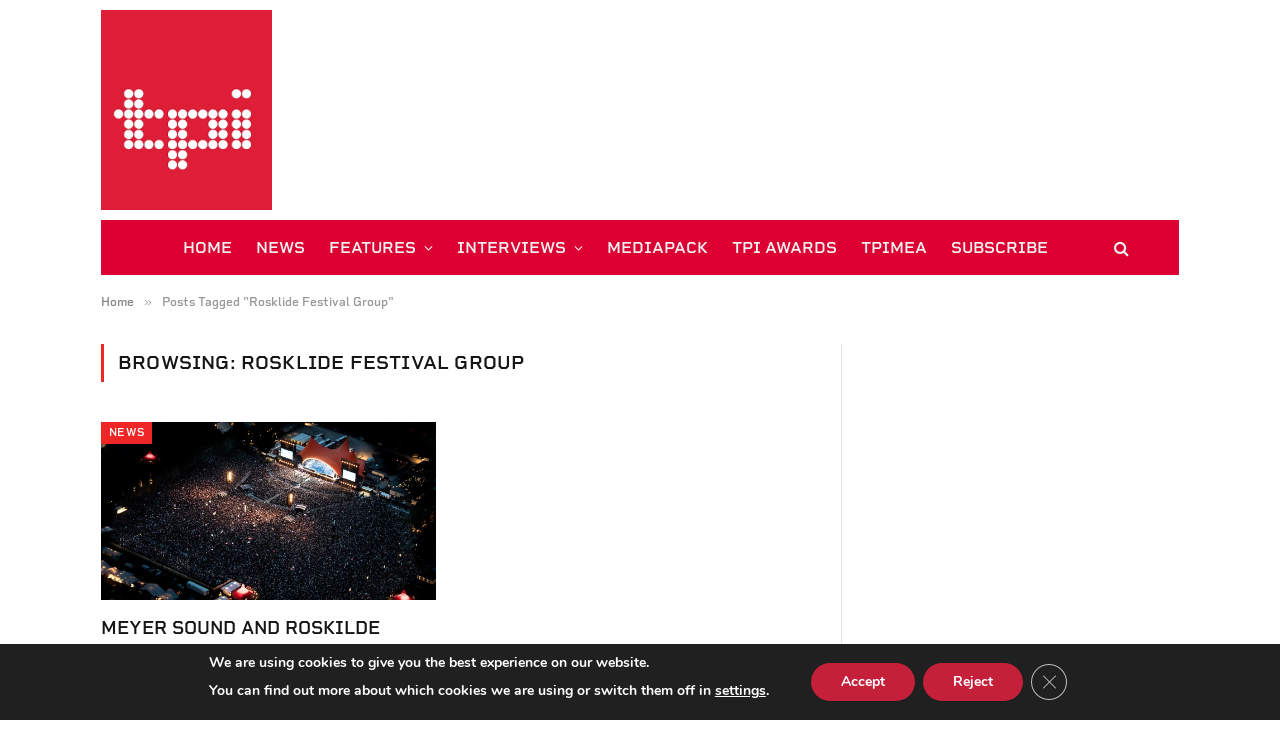

--- FILE ---
content_type: text/html; charset=UTF-8
request_url: https://www.tpimagazine.com/tag/rosklide-festival-group/
body_size: 58184
content:
<!DOCTYPE html>
<html lang="en-GB" class="s-light site-s-light">

<head>

	<meta charset="UTF-8" />
	<meta name="viewport" content="width=device-width, initial-scale=1" />
	<meta name='robots' content='index, follow, max-image-preview:large, max-snippet:-1, max-video-preview:-1' />

	<!-- This site is optimized with the Yoast SEO plugin v26.7 - https://yoast.com/wordpress/plugins/seo/ -->
	<title>Rosklide Festival Group Archives &#8212; TPi</title><link rel="preload" as="font" href="https://www.tpimagazine.com/wp-content/themes/smart-mag/css/icons/fonts/ts-icons.woff2?v3.2" type="font/woff2" crossorigin="anonymous" />
	<link rel="canonical" href="https://www.tpimagazine.com/tag/rosklide-festival-group/" />
	<meta property="og:locale" content="en_GB" />
	<meta property="og:type" content="article" />
	<meta property="og:title" content="Rosklide Festival Group Archives &#8212; TPi" />
	<meta property="og:url" content="https://www.tpimagazine.com/tag/rosklide-festival-group/" />
	<meta property="og:site_name" content="TPi" />
	<meta name="twitter:card" content="summary_large_image" />
	<meta name="twitter:site" content="@tpimagazine" />
	<script type="application/ld+json" class="yoast-schema-graph">{"@context":"https://schema.org","@graph":[{"@type":"CollectionPage","@id":"https://www.tpimagazine.com/tag/rosklide-festival-group/","url":"https://www.tpimagazine.com/tag/rosklide-festival-group/","name":"Rosklide Festival Group Archives &#8212; TPi","isPartOf":{"@id":"https://www.tpimagazine.com/#website"},"primaryImageOfPage":{"@id":"https://www.tpimagazine.com/tag/rosklide-festival-group/#primaryimage"},"image":{"@id":"https://www.tpimagazine.com/tag/rosklide-festival-group/#primaryimage"},"thumbnailUrl":"https://www.tpimagazine.com/wp-content/uploads/2017/09/rsz_roskilde_festival_008.jpg","breadcrumb":{"@id":"https://www.tpimagazine.com/tag/rosklide-festival-group/#breadcrumb"},"inLanguage":"en-GB"},{"@type":"ImageObject","inLanguage":"en-GB","@id":"https://www.tpimagazine.com/tag/rosklide-festival-group/#primaryimage","url":"https://www.tpimagazine.com/wp-content/uploads/2017/09/rsz_roskilde_festival_008.jpg","contentUrl":"https://www.tpimagazine.com/wp-content/uploads/2017/09/rsz_roskilde_festival_008.jpg","width":600,"height":400,"caption":"All rights reserved © Jonas Laurien"},{"@type":"BreadcrumbList","@id":"https://www.tpimagazine.com/tag/rosklide-festival-group/#breadcrumb","itemListElement":[{"@type":"ListItem","position":1,"name":"Home","item":"https://www.tpimagazine.com/"},{"@type":"ListItem","position":2,"name":"Rosklide Festival Group"}]},{"@type":"WebSite","@id":"https://www.tpimagazine.com/#website","url":"https://www.tpimagazine.com/","name":"TPi","description":"Live Event Design, Technology and Production Magazine","publisher":{"@id":"https://www.tpimagazine.com/#organization"},"potentialAction":[{"@type":"SearchAction","target":{"@type":"EntryPoint","urlTemplate":"https://www.tpimagazine.com/?s={search_term_string}"},"query-input":{"@type":"PropertyValueSpecification","valueRequired":true,"valueName":"search_term_string"}}],"inLanguage":"en-GB"},{"@type":"Organization","@id":"https://www.tpimagazine.com/#organization","name":"TPi","url":"https://www.tpimagazine.com/","logo":{"@type":"ImageObject","inLanguage":"en-GB","@id":"https://www.tpimagazine.com/#/schema/logo/image/","url":"https://www.tpimagazine.com/wp-content/uploads/2019/02/TPiLogo19.png","contentUrl":"https://www.tpimagazine.com/wp-content/uploads/2019/02/TPiLogo19.png","width":514,"height":600,"caption":"TPi"},"image":{"@id":"https://www.tpimagazine.com/#/schema/logo/image/"},"sameAs":["https://www.facebook.com/TPiMagazine/","https://x.com/tpimagazine","https://www.instagram.com/tpimagazine","https://www.linkedin.com/company/tpimagazine/","https://www.youtube.com/channel/UCnAKR-FWDwr5fuN67zfySvQ"]}]}</script>
	<!-- / Yoast SEO plugin. -->


<link rel='dns-prefetch' href='//www.googletagmanager.com' />
<link rel='dns-prefetch' href='//use.typekit.net' />
<link rel='dns-prefetch' href='//fonts.googleapis.com' />
<link rel="alternate" type="application/rss+xml" title="TPi &raquo; Feed" href="https://www.tpimagazine.com/feed/" />
<link rel="alternate" type="application/rss+xml" title="TPi &raquo; Comments Feed" href="https://www.tpimagazine.com/comments/feed/" />
<link rel="alternate" type="application/rss+xml" title="TPi &raquo; Rosklide Festival Group Tag Feed" href="https://www.tpimagazine.com/tag/rosklide-festival-group/feed/" />
<style id='wp-img-auto-sizes-contain-inline-css' type='text/css'>
img:is([sizes=auto i],[sizes^="auto," i]){contain-intrinsic-size:3000px 1500px}
/*# sourceURL=wp-img-auto-sizes-contain-inline-css */
</style>
<style id='wp-emoji-styles-inline-css' type='text/css'>

	img.wp-smiley, img.emoji {
		display: inline !important;
		border: none !important;
		box-shadow: none !important;
		height: 1em !important;
		width: 1em !important;
		margin: 0 0.07em !important;
		vertical-align: -0.1em !important;
		background: none !important;
		padding: 0 !important;
	}
/*# sourceURL=wp-emoji-styles-inline-css */
</style>
<link rel='stylesheet' id='wpos-magnific-style-css' href='https://www.tpimagazine.com/wp-content/plugins/meta-slider-and-carousel-with-lightbox/assets/css/magnific-popup.css?ver=2.0.7' type='text/css' media='all' />
<link rel='stylesheet' id='wpos-slick-style-css' href='https://www.tpimagazine.com/wp-content/plugins/meta-slider-and-carousel-with-lightbox/assets/css/slick.css?ver=2.0.7' type='text/css' media='all' />
<link rel='stylesheet' id='wp-igsp-public-css-css' href='https://www.tpimagazine.com/wp-content/plugins/meta-slider-and-carousel-with-lightbox/assets/css/wp-igsp-public.css?ver=2.0.7' type='text/css' media='all' />
<link rel='stylesheet' id='wppopups-base-css' href='https://www.tpimagazine.com/wp-content/plugins/wp-popups-lite/src/assets/css/wppopups-base.css?ver=2.2.0.3' type='text/css' media='all' />
<link rel='stylesheet' id='smartmag-core-css' href='https://www.tpimagazine.com/wp-content/themes/smart-mag/style.css?ver=10.3.2' type='text/css' media='all' />
<style id='smartmag-core-inline-css' type='text/css'>
:root { --c-main: #ef2626;
--c-main-rgb: 239,38,38;
--text-font: "aktiv-grotesk", system-ui, -apple-system, "Segoe UI", Arial, sans-serif;
--body-font: "aktiv-grotesk", system-ui, -apple-system, "Segoe UI", Arial, sans-serif;
--ui-font: "rigid-square", system-ui, -apple-system, "Segoe UI", Arial, sans-serif;
--title-font: "rigid-square", system-ui, -apple-system, "Segoe UI", Arial, sans-serif;
--h-font: "rigid-square", system-ui, -apple-system, "Segoe UI", Arial, sans-serif;
--tertiary-font: "rigid-square", system-ui, -apple-system, "Segoe UI", Arial, sans-serif;
--title-font: var(--ui-font);
--h-font: var(--ui-font);
--text-h-font: var(--h-font);
--title-size-s: 16px;
--title-size-n: 17px;
--title-size-m: 18px;
--title-fw-bold: 600;
--title-fw-semi: 600;
--main-width: 1078px; }
.post-title:not(._) { text-transform: uppercase; }
.smart-head-main .smart-head-mid { --head-h: 220px; }
.smart-head-main .smart-head-mid > .inner { padding-bottom: 0px; }
.smart-head-main .smart-head-bot { --head-h: 55px; }
.s-dark .smart-head-main .smart-head-bot,
.smart-head-main .s-dark.smart-head-bot { background-color: #dd0033; }
.smart-head-main .smart-head-bot > .inner { padding-top: 0px; padding-bottom: 0px; padding-left: 0px; padding-right: 50px; }
.navigation { font-family: var(--ui-font); }
.navigation-main .menu > li > a { font-family: var(--ui-font); font-size: 16px; font-weight: 600; text-transform: uppercase; letter-spacing: 0em; }
.navigation-main .menu > li li a { font-family: var(--ui-font); font-size: 11px; font-weight: 600; text-transform: uppercase; }
.navigation-main { --nav-items-space: 12px; }
.s-dark .navigation-main { --c-nav-hov: #ffffff; }
.smart-head-main .search-icon:hover { color: #ffffff; }
.s-dark .smart-head-main .search-icon:hover,
.smart-head-main .s-dark .search-icon:hover { color: #ffffff; }
.post-meta .meta-item, .post-meta .text-in { font-size: 13px; text-transform: uppercase; }
.block-head .heading { font-family: var(--ui-font); }
.block-head-c { --line-weight: 3px; }
.loop-grid .ratio-is-custom { padding-bottom: calc(100% / 1.88); }
.loop-list .ratio-is-custom { padding-bottom: calc(100% / 1.88); }
.loop-small .ratio-is-custom { padding-bottom: calc(100% / 1.149); }
.the-post-header .post-meta .post-title { font-family: var(--ui-font); text-transform: uppercase; }
.entry-content { font-family: var(--body-font); }
.post-content h1, .post-content h2, .post-content h3, .post-content h4, .post-content h5, .post-content h6 { font-family: var(--ui-font); text-transform: uppercase; }
.site-s-light .entry-content { color: #000000; }
.s-head-large .post-title { font-size: 39px; }
.spc-newsletter .heading { font-family: var(--ui-font); }
@media (min-width: 941px) and (max-width: 1200px) { .navigation-main .menu > li > a { font-size: calc(10px + (16px - 10px) * .7); } }


.term-color-128 { --c-main: #0066a4; }
.navigation .menu-cat-128 { --c-term: #0066a4; }


.term-color-1136 { --c-main: #b00060; }
.navigation .menu-cat-1136 { --c-term: #b00060; }


.term-color-15183 { --c-main: #3a3768; }
.navigation .menu-cat-15183 { --c-term: #3a3768; }


.term-color-13066 { --c-main: #005061; }
.navigation .menu-cat-13066 { --c-term: #005061; }


.term-color-10407 { --c-main: #ee7800; }
.navigation .menu-cat-10407 { --c-term: #ee7800; }


.term-color-14456 { --c-main: #571949; }
.navigation .menu-cat-14456 { --c-term: #571949; }


.term-color-9856 { --c-main: #5aae87; }
.navigation .menu-cat-9856 { --c-term: #5aae87; }


.term-color-126 { --c-main: #2d9931; }
.navigation .menu-cat-126 { --c-term: #2d9931; }

/*# sourceURL=smartmag-core-inline-css */
</style>
<link rel='stylesheet' id='smartmag-typekit-css' href='https://use.typekit.net/mmu3qcb.css?ver=10.3.2' type='text/css' media='all' />
<link rel='stylesheet' id='smartmag-magnific-popup-css' href='https://www.tpimagazine.com/wp-content/themes/smart-mag/css/lightbox.css?ver=10.3.2' type='text/css' media='all' />
<link rel='stylesheet' id='smartmag-icons-css' href='https://www.tpimagazine.com/wp-content/themes/smart-mag/css/icons/icons.css?ver=10.3.2' type='text/css' media='all' />
<link rel='stylesheet' id='smart-mag-child-css' href='https://www.tpimagazine.com/wp-content/themes/smart-mag-child/style.css?ver=1.0' type='text/css' media='all' />
<link rel='stylesheet' id='smartmag-gfonts-custom-css' href='https://fonts.googleapis.com/css?family=aktiv-grotesk%3A400%2C500%2C600%2C700%7Crigid-square%3A400%2C500%2C600%2C700' type='text/css' media='all' />
<link rel='stylesheet' id='moove_gdpr_frontend-css' href='https://www.tpimagazine.com/wp-content/plugins/gdpr-cookie-compliance/dist/styles/gdpr-main.css?ver=5.0.9' type='text/css' media='all' />
<style id='moove_gdpr_frontend-inline-css' type='text/css'>
#moove_gdpr_cookie_modal,#moove_gdpr_cookie_info_bar,.gdpr_cookie_settings_shortcode_content{font-family:&#039;Nunito&#039;,sans-serif}#moove_gdpr_save_popup_settings_button{background-color:#373737;color:#fff}#moove_gdpr_save_popup_settings_button:hover{background-color:#000}#moove_gdpr_cookie_info_bar .moove-gdpr-info-bar-container .moove-gdpr-info-bar-content a.mgbutton,#moove_gdpr_cookie_info_bar .moove-gdpr-info-bar-container .moove-gdpr-info-bar-content button.mgbutton{background-color:#c4203a}#moove_gdpr_cookie_modal .moove-gdpr-modal-content .moove-gdpr-modal-footer-content .moove-gdpr-button-holder a.mgbutton,#moove_gdpr_cookie_modal .moove-gdpr-modal-content .moove-gdpr-modal-footer-content .moove-gdpr-button-holder button.mgbutton,.gdpr_cookie_settings_shortcode_content .gdpr-shr-button.button-green{background-color:#c4203a;border-color:#c4203a}#moove_gdpr_cookie_modal .moove-gdpr-modal-content .moove-gdpr-modal-footer-content .moove-gdpr-button-holder a.mgbutton:hover,#moove_gdpr_cookie_modal .moove-gdpr-modal-content .moove-gdpr-modal-footer-content .moove-gdpr-button-holder button.mgbutton:hover,.gdpr_cookie_settings_shortcode_content .gdpr-shr-button.button-green:hover{background-color:#fff;color:#c4203a}#moove_gdpr_cookie_modal .moove-gdpr-modal-content .moove-gdpr-modal-close i,#moove_gdpr_cookie_modal .moove-gdpr-modal-content .moove-gdpr-modal-close span.gdpr-icon{background-color:#c4203a;border:1px solid #c4203a}#moove_gdpr_cookie_info_bar span.moove-gdpr-infobar-allow-all.focus-g,#moove_gdpr_cookie_info_bar span.moove-gdpr-infobar-allow-all:focus,#moove_gdpr_cookie_info_bar button.moove-gdpr-infobar-allow-all.focus-g,#moove_gdpr_cookie_info_bar button.moove-gdpr-infobar-allow-all:focus,#moove_gdpr_cookie_info_bar span.moove-gdpr-infobar-reject-btn.focus-g,#moove_gdpr_cookie_info_bar span.moove-gdpr-infobar-reject-btn:focus,#moove_gdpr_cookie_info_bar button.moove-gdpr-infobar-reject-btn.focus-g,#moove_gdpr_cookie_info_bar button.moove-gdpr-infobar-reject-btn:focus,#moove_gdpr_cookie_info_bar span.change-settings-button.focus-g,#moove_gdpr_cookie_info_bar span.change-settings-button:focus,#moove_gdpr_cookie_info_bar button.change-settings-button.focus-g,#moove_gdpr_cookie_info_bar button.change-settings-button:focus{-webkit-box-shadow:0 0 1px 3px #c4203a;-moz-box-shadow:0 0 1px 3px #c4203a;box-shadow:0 0 1px 3px #c4203a}#moove_gdpr_cookie_modal .moove-gdpr-modal-content .moove-gdpr-modal-close i:hover,#moove_gdpr_cookie_modal .moove-gdpr-modal-content .moove-gdpr-modal-close span.gdpr-icon:hover,#moove_gdpr_cookie_info_bar span[data-href]>u.change-settings-button{color:#c4203a}#moove_gdpr_cookie_modal .moove-gdpr-modal-content .moove-gdpr-modal-left-content #moove-gdpr-menu li.menu-item-selected a span.gdpr-icon,#moove_gdpr_cookie_modal .moove-gdpr-modal-content .moove-gdpr-modal-left-content #moove-gdpr-menu li.menu-item-selected button span.gdpr-icon{color:inherit}#moove_gdpr_cookie_modal .moove-gdpr-modal-content .moove-gdpr-modal-left-content #moove-gdpr-menu li a span.gdpr-icon,#moove_gdpr_cookie_modal .moove-gdpr-modal-content .moove-gdpr-modal-left-content #moove-gdpr-menu li button span.gdpr-icon{color:inherit}#moove_gdpr_cookie_modal .gdpr-acc-link{line-height:0;font-size:0;color:transparent;position:absolute}#moove_gdpr_cookie_modal .moove-gdpr-modal-content .moove-gdpr-modal-close:hover i,#moove_gdpr_cookie_modal .moove-gdpr-modal-content .moove-gdpr-modal-left-content #moove-gdpr-menu li a,#moove_gdpr_cookie_modal .moove-gdpr-modal-content .moove-gdpr-modal-left-content #moove-gdpr-menu li button,#moove_gdpr_cookie_modal .moove-gdpr-modal-content .moove-gdpr-modal-left-content #moove-gdpr-menu li button i,#moove_gdpr_cookie_modal .moove-gdpr-modal-content .moove-gdpr-modal-left-content #moove-gdpr-menu li a i,#moove_gdpr_cookie_modal .moove-gdpr-modal-content .moove-gdpr-tab-main .moove-gdpr-tab-main-content a:hover,#moove_gdpr_cookie_info_bar.moove-gdpr-dark-scheme .moove-gdpr-info-bar-container .moove-gdpr-info-bar-content a.mgbutton:hover,#moove_gdpr_cookie_info_bar.moove-gdpr-dark-scheme .moove-gdpr-info-bar-container .moove-gdpr-info-bar-content button.mgbutton:hover,#moove_gdpr_cookie_info_bar.moove-gdpr-dark-scheme .moove-gdpr-info-bar-container .moove-gdpr-info-bar-content a:hover,#moove_gdpr_cookie_info_bar.moove-gdpr-dark-scheme .moove-gdpr-info-bar-container .moove-gdpr-info-bar-content button:hover,#moove_gdpr_cookie_info_bar.moove-gdpr-dark-scheme .moove-gdpr-info-bar-container .moove-gdpr-info-bar-content span.change-settings-button:hover,#moove_gdpr_cookie_info_bar.moove-gdpr-dark-scheme .moove-gdpr-info-bar-container .moove-gdpr-info-bar-content button.change-settings-button:hover,#moove_gdpr_cookie_info_bar.moove-gdpr-dark-scheme .moove-gdpr-info-bar-container .moove-gdpr-info-bar-content u.change-settings-button:hover,#moove_gdpr_cookie_info_bar span[data-href]>u.change-settings-button,#moove_gdpr_cookie_info_bar.moove-gdpr-dark-scheme .moove-gdpr-info-bar-container .moove-gdpr-info-bar-content a.mgbutton.focus-g,#moove_gdpr_cookie_info_bar.moove-gdpr-dark-scheme .moove-gdpr-info-bar-container .moove-gdpr-info-bar-content button.mgbutton.focus-g,#moove_gdpr_cookie_info_bar.moove-gdpr-dark-scheme .moove-gdpr-info-bar-container .moove-gdpr-info-bar-content a.focus-g,#moove_gdpr_cookie_info_bar.moove-gdpr-dark-scheme .moove-gdpr-info-bar-container .moove-gdpr-info-bar-content button.focus-g,#moove_gdpr_cookie_info_bar.moove-gdpr-dark-scheme .moove-gdpr-info-bar-container .moove-gdpr-info-bar-content a.mgbutton:focus,#moove_gdpr_cookie_info_bar.moove-gdpr-dark-scheme .moove-gdpr-info-bar-container .moove-gdpr-info-bar-content button.mgbutton:focus,#moove_gdpr_cookie_info_bar.moove-gdpr-dark-scheme .moove-gdpr-info-bar-container .moove-gdpr-info-bar-content a:focus,#moove_gdpr_cookie_info_bar.moove-gdpr-dark-scheme .moove-gdpr-info-bar-container .moove-gdpr-info-bar-content button:focus,#moove_gdpr_cookie_info_bar.moove-gdpr-dark-scheme .moove-gdpr-info-bar-container .moove-gdpr-info-bar-content span.change-settings-button.focus-g,span.change-settings-button:focus,button.change-settings-button.focus-g,button.change-settings-button:focus,#moove_gdpr_cookie_info_bar.moove-gdpr-dark-scheme .moove-gdpr-info-bar-container .moove-gdpr-info-bar-content u.change-settings-button.focus-g,#moove_gdpr_cookie_info_bar.moove-gdpr-dark-scheme .moove-gdpr-info-bar-container .moove-gdpr-info-bar-content u.change-settings-button:focus{color:#c4203a}#moove_gdpr_cookie_modal .moove-gdpr-branding.focus-g span,#moove_gdpr_cookie_modal .moove-gdpr-modal-content .moove-gdpr-tab-main a.focus-g,#moove_gdpr_cookie_modal .moove-gdpr-modal-content .moove-gdpr-tab-main .gdpr-cd-details-toggle.focus-g{color:#c4203a}#moove_gdpr_cookie_modal.gdpr_lightbox-hide{display:none}
/*# sourceURL=moove_gdpr_frontend-inline-css */
</style>
<script type="text/javascript" src="https://www.tpimagazine.com/wp-includes/js/jquery/jquery.min.js?ver=3.7.1" id="jquery-core-js"></script>
<script type="text/javascript" src="https://www.tpimagazine.com/wp-includes/js/jquery/jquery-migrate.min.js?ver=3.4.1" id="jquery-migrate-js"></script>
<script type="text/javascript" id="smartmag-lazy-inline-js-after">
/* <![CDATA[ */
/**
 * @copyright ThemeSphere
 * @preserve
 */
var BunyadLazy={};BunyadLazy.load=function(){function a(e,n){var t={};e.dataset.bgset&&e.dataset.sizes?(t.sizes=e.dataset.sizes,t.srcset=e.dataset.bgset):t.src=e.dataset.bgsrc,function(t){var a=t.dataset.ratio;if(0<a){const e=t.parentElement;if(e.classList.contains("media-ratio")){const n=e.style;n.getPropertyValue("--a-ratio")||(n.paddingBottom=100/a+"%")}}}(e);var a,o=document.createElement("img");for(a in o.onload=function(){var t="url('"+(o.currentSrc||o.src)+"')",a=e.style;a.backgroundImage!==t&&requestAnimationFrame(()=>{a.backgroundImage=t,n&&n()}),o.onload=null,o.onerror=null,o=null},o.onerror=o.onload,t)o.setAttribute(a,t[a]);o&&o.complete&&0<o.naturalWidth&&o.onload&&o.onload()}function e(t){t.dataset.loaded||a(t,()=>{document.dispatchEvent(new Event("lazyloaded")),t.dataset.loaded=1})}function n(t){"complete"===document.readyState?t():window.addEventListener("load",t)}return{initEarly:function(){var t,a=()=>{document.querySelectorAll(".img.bg-cover:not(.lazyload)").forEach(e)};"complete"!==document.readyState?(t=setInterval(a,150),n(()=>{a(),clearInterval(t)})):a()},callOnLoad:n,initBgImages:function(t){t&&n(()=>{document.querySelectorAll(".img.bg-cover").forEach(e)})},bgLoad:a}}(),BunyadLazy.load.initEarly();
//# sourceURL=smartmag-lazy-inline-js-after
/* ]]> */
</script>

<!-- Google tag (gtag.js) snippet added by Site Kit -->
<!-- Google Analytics snippet added by Site Kit -->
<script type="text/javascript" src="https://www.googletagmanager.com/gtag/js?id=GT-P8Q2T9X" id="google_gtagjs-js" async></script>
<script type="text/javascript" id="google_gtagjs-js-after">
/* <![CDATA[ */
window.dataLayer = window.dataLayer || [];function gtag(){dataLayer.push(arguments);}
gtag("set","linker",{"domains":["www.tpimagazine.com"]});
gtag("js", new Date());
gtag("set", "developer_id.dZTNiMT", true);
gtag("config", "GT-P8Q2T9X");
//# sourceURL=google_gtagjs-js-after
/* ]]> */
</script>
<link rel="https://api.w.org/" href="https://www.tpimagazine.com/wp-json/" /><link rel="alternate" title="JSON" type="application/json" href="https://www.tpimagazine.com/wp-json/wp/v2/tags/8488" /><link rel="EditURI" type="application/rsd+xml" title="RSD" href="https://www.tpimagazine.com/xmlrpc.php?rsd" />
<meta name="generator" content="Site Kit by Google 1.170.0" /><style>

/* CSS added by Hide Metadata Plugin */

.entry-meta .byline,
			.entry-meta .by-author,
			.entry-header .entry-meta > span.byline,
			.entry-meta .author.vcard {
				display: none;
			}</style>
<!-- This site is embedding videos using the Videojs HTML5 Player plugin v1.1.13 - http://wphowto.net/videojs-html5-player-for-wordpress-757 -->
		<script>
		var BunyadSchemeKey = 'bunyad-scheme';
		(() => {
			const d = document.documentElement;
			const c = d.classList;
			var scheme = localStorage.getItem(BunyadSchemeKey);
			
			if (scheme) {
				d.dataset.origClass = c;
				scheme === 'dark' ? c.remove('s-light', 'site-s-light') : c.remove('s-dark', 'site-s-dark');
				c.add('site-s-' + scheme, 's-' + scheme);
			}
		})();
		</script>
		<meta name="generator" content="Elementor 3.34.1; features: e_font_icon_svg, additional_custom_breakpoints; settings: css_print_method-external, google_font-enabled, font_display-swap">
			<style>
				.e-con.e-parent:nth-of-type(n+4):not(.e-lazyloaded):not(.e-no-lazyload),
				.e-con.e-parent:nth-of-type(n+4):not(.e-lazyloaded):not(.e-no-lazyload) * {
					background-image: none !important;
				}
				@media screen and (max-height: 1024px) {
					.e-con.e-parent:nth-of-type(n+3):not(.e-lazyloaded):not(.e-no-lazyload),
					.e-con.e-parent:nth-of-type(n+3):not(.e-lazyloaded):not(.e-no-lazyload) * {
						background-image: none !important;
					}
				}
				@media screen and (max-height: 640px) {
					.e-con.e-parent:nth-of-type(n+2):not(.e-lazyloaded):not(.e-no-lazyload),
					.e-con.e-parent:nth-of-type(n+2):not(.e-lazyloaded):not(.e-no-lazyload) * {
						background-image: none !important;
					}
				}
			</style>
			<style type="text/css" id="spu-css-79361" class="spu-css">		#spu-bg-79361 {
			background-color: rgba(0,0,0,0.5);
		}

		#spu-79361 .spu-close {
			font-size: 30px;
			color: #666;
			text-shadow: 0 1px 0 #000;
		}

		#spu-79361 .spu-close:hover {
			color: #000;
		}

		#spu-79361 {
			background-color: rgb(255, 255, 255);
			max-width: 400px;
			border-radius: 10px;
			
					height: auto;
					box-shadow:  0px 0px 0px 0px #ccc;
				}

		#spu-79361 .spu-container {
					padding: 30px;
			height: calc(100% - 0px);
		}
								</style>
		<link rel="icon" href="https://www.tpimagazine.com/wp-content/uploads/2020/11/cropped-TPiLogo_RED-32x32.jpg" sizes="32x32" />
<link rel="icon" href="https://www.tpimagazine.com/wp-content/uploads/2020/11/cropped-TPiLogo_RED-192x192.jpg" sizes="192x192" />
<link rel="apple-touch-icon" href="https://www.tpimagazine.com/wp-content/uploads/2020/11/cropped-TPiLogo_RED-180x180.jpg" />
<meta name="msapplication-TileImage" content="https://www.tpimagazine.com/wp-content/uploads/2020/11/cropped-TPiLogo_RED-270x270.jpg" />


</head>

<body class="archive tag tag-rosklide-festival-group tag-8488 wp-theme-smart-mag wp-child-theme-smart-mag-child do-etfw metaslider-plugin right-sidebar has-lb has-lb-sm ts-img-hov-fade has-sb-sep layout-normal elementor-default elementor-kit-79383">



<div class="main-wrap">

	
<div class="off-canvas-backdrop"></div>
<div class="mobile-menu-container off-canvas s-dark hide-menu-lg" id="off-canvas">

	<div class="off-canvas-head">
		<a href="#" class="close">
			<span class="visuallyhidden">Close Menu</span>
			<i class="tsi tsi-times"></i>
		</a>

		<div class="ts-logo">
					</div>
	</div>

	<div class="off-canvas-content">

					<ul class="mobile-menu"></ul>
		
		
		
		<div class="spc-social-block spc-social spc-social-b smart-head-social">
		
			
				<a href="https://www.facebook.com/TPiMag" class="link service s-facebook" target="_blank" rel="nofollow noopener">
					<i class="icon tsi tsi-facebook"></i>					<span class="visuallyhidden">Facebook</span>
				</a>
									
			
				<a href="https://x.com/tpimagazine" class="link service s-twitter" target="_blank" rel="nofollow noopener">
					<i class="icon tsi tsi-twitter"></i>					<span class="visuallyhidden">X (Twitter)</span>
				</a>
									
			
				<a href="https://www.instagram.com/tpimagazine/" class="link service s-instagram" target="_blank" rel="nofollow noopener">
					<i class="icon tsi tsi-instagram"></i>					<span class="visuallyhidden">Instagram</span>
				</a>
									
			
		</div>

		
	</div>

</div>
<div class="smart-head smart-head-legacy smart-head-main" id="smart-head" data-sticky="auto" data-sticky-type="smart" data-sticky-full>
	
	<div class="smart-head-row smart-head-mid is-light smart-head-row-full">

		<div class="inner wrap">

							
				<div class="items items-left ">
					<a href="https://www.tpimagazine.com/" title="TPi" rel="home" class="logo-link ts-logo logo-is-image">
		<span>
			
				
					<img fetchpriority="high" src="https://www.tpimagazine.com/wp-content/uploads/2020/11/TPiLogo_RED.jpg" class="logo-image" alt="TPi" srcset="https://www.tpimagazine.com/wp-content/uploads/2020/11/TPiLogo_RED.jpg ,https://www.tpimagazine.com/wp-content/uploads/2019/02/TPiLogo19.png 2x" width="439" height="512"/>
									 
					</span>
	</a>				</div>

							
				<div class="items items-center empty">
								</div>

							
				<div class="items items-right ">
				
<div class="h-text h-text">
	<!-- Mondiale.co.uk Ad Server Javascript Tag - Generated with Revive Adserver v5.5.2 -->
<script type='text/javascript'><!--//<![CDATA[
   var m3_u = (location.protocol=='https:'?'https://servedby.mondiale.co.uk/ajs.php':'http://servedby.mondiale.co.uk/ajs.php');
   var m3_r = Math.floor(Math.random()*99999999999);
   if (!document.MAX_used) document.MAX_used = ',';
   document.write ("<scr"+"ipt type='text/javascript' src='"+m3_u);
   document.write ("?zoneid=222");
   document.write ('&cb=' + m3_r);
   if (document.MAX_used != ',') document.write ("&exclude=" + document.MAX_used);
   document.write (document.charset ? '&charset='+document.charset : (document.characterSet ? '&charset='+document.characterSet : ''));
   document.write ("&loc=" + escape(window.location));
   if (document.referrer) document.write ("&referer=" + escape(document.referrer));
   if (document.context) document.write ("&context=" + escape(document.context));
   document.write ("'><\/scr"+"ipt>");
//]]>--></script><noscript><a href='https://servedby.mondiale.co.uk/ck.php?n=aea2d131&cb=INSERT_RANDOM_NUMBER_HERE' target='_blank'><img src='https://servedby.mondiale.co.uk/avw.php?zoneid=222&cb=INSERT_RANDOM_NUMBER_HERE&n=aea2d131' border='0' alt='' /></a></noscript></div>				</div>

						
		</div>
	</div>

	
	<div class="smart-head-row smart-head-bot smart-head-row-3 s-dark has-center-nav wrap">

		<div class="inner full">

							
				<div class="items items-left empty">
								</div>

							
				<div class="items items-center ">
					<div class="nav-wrap">
		<nav class="navigation navigation-main nav-hov-a">
			<ul id="menu-main-menu" class="menu"><li id="menu-item-79979" class="menu-item menu-item-type-post_type menu-item-object-page menu-item-home menu-item-79979"><a href="https://www.tpimagazine.com/">HOME</a></li>
<li id="menu-item-79954" class="menu-item menu-item-type-taxonomy menu-item-object-category menu-cat-101 menu-item-79954"><a href="https://www.tpimagazine.com/category/news/">NEWS</a></li>
<li id="menu-item-79958" class="menu-item menu-item-type-custom menu-item-object-custom menu-item-has-children menu-item-79958"><a href="#">FEATURES</a>
<ul class="sub-menu">
	<li id="menu-item-79956" class="menu-item menu-item-type-taxonomy menu-item-object-category menu-cat-1136 menu-item-79956"><a href="https://www.tpimagazine.com/category/event-focus/">Event Focus</a></li>
	<li id="menu-item-79957" class="menu-item menu-item-type-taxonomy menu-item-object-category menu-cat-126 menu-item-79957"><a href="https://www.tpimagazine.com/category/production-profiles/">Production Profiles</a></li>
</ul>
</li>
<li id="menu-item-79959" class="menu-item menu-item-type-custom menu-item-object-custom menu-item-has-children menu-item-79959"><a href="#">INTERVIEWS</a>
<ul class="sub-menu">
	<li id="menu-item-79962" class="menu-item menu-item-type-taxonomy menu-item-object-category menu-cat-10407 menu-item-79962"><a href="https://www.tpimagazine.com/category/in-profile/">In Profile</a></li>
	<li id="menu-item-79963" class="menu-item menu-item-type-taxonomy menu-item-object-category menu-cat-14456 menu-item-79963"><a href="https://www.tpimagazine.com/category/interview/">Interview</a></li>
	<li id="menu-item-79965" class="menu-item menu-item-type-taxonomy menu-item-object-category menu-cat-15183 menu-item-79965"><a href="https://www.tpimagazine.com/category/feedback/">Feedback</a></li>
	<li id="menu-item-79960" class="menu-item menu-item-type-taxonomy menu-item-object-category menu-cat-128 menu-item-79960"><a href="https://www.tpimagazine.com/category/back-chat/">Back Chat</a></li>
	<li id="menu-item-79961" class="menu-item menu-item-type-taxonomy menu-item-object-category menu-cat-13066 menu-item-79961"><a href="https://www.tpimagazine.com/category/gearheads/">Gear Heads</a></li>
	<li id="menu-item-79964" class="menu-item menu-item-type-taxonomy menu-item-object-category menu-cat-9856 menu-item-79964"><a href="https://www.tpimagazine.com/category/production-futures/">Production Futures</a></li>
</ul>
</li>
<li id="menu-item-79966" class="menu-item menu-item-type-custom menu-item-object-custom menu-item-79966"><a target="_blank" href="https://www.tpimagazine.com/wp-content/uploads/2025/11/TPiMediapack-2026_DigitalLR.pdf">MEDIAPACK</a></li>
<li id="menu-item-79967" class="menu-item menu-item-type-custom menu-item-object-custom menu-item-79967"><a target="_blank" href="https://tpiawards.com">TPi AWARDS</a></li>
<li id="menu-item-79968" class="menu-item menu-item-type-custom menu-item-object-custom menu-item-79968"><a target="_blank" href="https://www.tpimeamagazine.com">TPiMEA</a></li>
<li id="menu-item-79952" class="menu-item menu-item-type-post_type menu-item-object-page menu-item-79952"><a href="https://www.tpimagazine.com/subscribe/">SUBSCRIBE</a></li>
</ul>		</nav>
	</div>
				</div>

							
				<div class="items items-right ">
				

	<a href="#" class="search-icon has-icon-only is-icon" title="Search">
		<i class="tsi tsi-search"></i>
	</a>

				</div>

						
		</div>
	</div>

	</div>
<div class="smart-head smart-head-a smart-head-mobile" id="smart-head-mobile" data-sticky="mid" data-sticky-type="smart" data-sticky-full>
	
	<div class="smart-head-row smart-head-mid smart-head-row-3 s-dark smart-head-row-full">

		<div class="inner wrap">

							
				<div class="items items-left ">
				
<button class="offcanvas-toggle has-icon" type="button" aria-label="Menu">
	<span class="hamburger-icon hamburger-icon-a">
		<span class="inner"></span>
	</span>
</button>				</div>

							
				<div class="items items-center ">
					<a href="https://www.tpimagazine.com/" title="TPi" rel="home" class="logo-link ts-logo logo-is-image">
		<span>
			
				
					<img fetchpriority="high" src="https://www.tpimagazine.com/wp-content/uploads/2020/11/TPiLogo_RED.jpg" class="logo-image" alt="TPi" srcset="https://www.tpimagazine.com/wp-content/uploads/2020/11/TPiLogo_RED.jpg ,https://www.tpimagazine.com/wp-content/uploads/2019/02/TPiLogo19.png 2x" width="439" height="512"/>
									 
					</span>
	</a>				</div>

							
				<div class="items items-right ">
				

	<a href="#" class="search-icon has-icon-only is-icon" title="Search">
		<i class="tsi tsi-search"></i>
	</a>

				</div>

						
		</div>
	</div>

	</div>
<nav class="breadcrumbs is-full-width breadcrumbs-a" id="breadcrumb"><div class="inner ts-contain "><span><a href="https://www.tpimagazine.com/"><span>Home</span></a></span><span class="delim">&raquo;</span><span class="current">Posts Tagged &quot;Rosklide Festival Group&quot;</span></div></nav>
<div class="main ts-contain cf right-sidebar">
			<div class="ts-row">
			<div class="col-8 main-content">

							<h1 class="archive-heading">
					Browsing: <span>Rosklide Festival Group</span>				</h1>
						
					
							
					<section class="block-wrap block-grid mb-none" data-id="1">

				
			<div class="block-content">
					
	<div class="loop loop-grid loop-grid-base grid grid-2 md:grid-2 xs:grid-1">

					
<article class="l-post grid-post grid-base-post">

	
			<div class="media">

		
			<a href="https://www.tpimagazine.com/meyer-sound-and-roskilde-partner/" class="image-link media-ratio ratio-is-custom" title="Meyer Sound and Roskilde Partner"><span data-bgsrc="https://www.tpimagazine.com/wp-content/uploads/2017/09/rsz_roskilde_festival_008.jpg" class="img bg-cover wp-post-image attachment-bunyad-grid size-bunyad-grid no-lazy skip-lazy" data-bgset="https://www.tpimagazine.com/wp-content/uploads/2017/09/rsz_roskilde_festival_008.jpg 600w, https://www.tpimagazine.com/wp-content/uploads/2017/09/rsz_roskilde_festival_008-300x200.jpg 300w" data-sizes="(max-width: 339px) 100vw, 339px"></span></a>			
			
			
							
				<span class="cat-labels cat-labels-overlay c-overlay p-top-left">
				<a href="https://www.tpimagazine.com/category/news/" class="category term-color-101" rel="category" tabindex="-1">News</a>
			</span>
						
			
		
		</div>
	

	
		<div class="content">

			<div class="post-meta post-meta-a has-below"><h2 class="is-title post-title"><a href="https://www.tpimagazine.com/meyer-sound-and-roskilde-partner/">Meyer Sound and Roskilde Partner</a></h2><div class="post-meta-items meta-below"><span class="meta-item date"><span class="date-link"><time class="post-date" datetime="2017-09-22T11:00:04+00:00">22 September 2017</time></span></span></div></div>			
						
				<div class="excerpt">
					<p>The Roskilde Festival Group and Meyer Sound renew their partnership as northern Europe&#8217;s largest continuing&hellip;</p>
				</div>
			
			
			
		</div>

	
</article>		
	</div>

	

	<nav class="main-pagination pagination-numbers" data-type="numbers">
			</nav>


	
			</div>

		</section>
		
			</div>
			
					
	
	<aside class="col-4 main-sidebar has-sep" data-sticky="1">
	
			<div class="inner theiaStickySidebar">
		
			
		<div id="smartmag-block-codes-2" class="widget ts-block-widget smartmag-widget-codes">		
		<div class="block">
			<div class="a-wrap"> <!-- Mondiale.co.uk Ad Server iFrame Tag - Generated with Revive Adserver v5.5.2 -->
<iframe id='af2d3167' name='af2d3167' src='https://servedby.mondiale.co.uk/afr.php?zoneid=96&cb=INSERT_RANDOM_NUMBER_HERE' frameborder='0' scrolling='no' width='300' height='600' allow='autoplay'><a href='https://servedby.mondiale.co.uk/ck.php?n=a949fa85&cb=INSERT_RANDOM_NUMBER_HERE' target='_blank'><img loading="lazy" src='https://servedby.mondiale.co.uk/avw.php?zoneid=96&cb=INSERT_RANDOM_NUMBER_HERE&n=a949fa85' border='0' alt='' /></a></iframe><br>
<br>
<!-- Mondiale.co.uk Ad Server iFrame Tag - Generated with Revive Adserver v5.5.2 -->
<iframe id='ad893082' name='ad893082' src='https://servedby.mondiale.co.uk/afr.php?zoneid=110&amp;cb=INSERT_RANDOM_NUMBER_HERE' frameborder='0' scrolling='no' width='300' height='600' allow='autoplay'><a href='https://servedby.mondiale.co.uk/ck.php?n=a1a3f430&amp;cb=INSERT_RANDOM_NUMBER_HERE' target='_blank'><img loading="lazy" src='https://servedby.mondiale.co.uk/avw.php?zoneid=110&amp;cb=INSERT_RANDOM_NUMBER_HERE&amp;n=a1a3f430' border='0' alt='' /></a></iframe><br>
<br>
<!-- Mondiale.co.uk Ad Server iFrame Tag - Generated with Revive Adserver v5.5.2 -->
<iframe id='a44b7f81' name='a44b7f81' src='https://servedby.mondiale.co.uk/afr.php?zoneid=93&cb=INSERT_RANDOM_NUMBER_HERE' frameborder='0' scrolling='no' width='300' height='250' allow='autoplay'><a href='https://servedby.mondiale.co.uk/ck.php?n=a4939644&cb=INSERT_RANDOM_NUMBER_HERE' target='_blank'><img loading="lazy" src='https://servedby.mondiale.co.uk/avw.php?zoneid=93&cb=INSERT_RANDOM_NUMBER_HERE&n=a4939644' border='0' alt='' /></a></iframe>
<br>
<!-- Mondiale.co.uk Ad Server iFrame Tag - Generated with Revive Adserver v5.5.2 -->
<iframe id='a5532064' name='a5532064' src='https://servedby.mondiale.co.uk/afr.php?zoneid=109&cb=INSERT_RANDOM_NUMBER_HERE' frameborder='0' scrolling='no' width='300' height='250' allow='autoplay'><a href='https://servedby.mondiale.co.uk/ck.php?n=a6882777&cb=INSERT_RANDOM_NUMBER_HERE' target='_blank'><img loading="lazy" src='https://servedby.mondiale.co.uk/avw.php?zoneid=109&cb=INSERT_RANDOM_NUMBER_HERE&n=a6882777' border='0' alt='' /></a></iframe></div>		</div>

		</div>		</div>
	
	</aside>
	
			
		</div>
	</div>

			<footer class="main-footer cols-gap-lg footer-bold s-dark">

					
	
			<div class="lower-footer bold-footer-lower">
			<div class="ts-contain inner">

				

				
		<div class="spc-social-block spc-social spc-social-b ">
		
			
				<a href="https://www.facebook.com/TPiMag" class="link service s-facebook" target="_blank" rel="nofollow noopener">
					<i class="icon tsi tsi-facebook"></i>					<span class="visuallyhidden">Facebook</span>
				</a>
									
			
				<a href="https://x.com/tpimagazine" class="link service s-twitter" target="_blank" rel="nofollow noopener">
					<i class="icon tsi tsi-twitter"></i>					<span class="visuallyhidden">X (Twitter)</span>
				</a>
									
			
				<a href="https://www.instagram.com/tpimagazine/" class="link service s-instagram" target="_blank" rel="nofollow noopener">
					<i class="icon tsi tsi-instagram"></i>					<span class="visuallyhidden">Instagram</span>
				</a>
									
			
				<a href="#" class="link service s-pinterest" target="_blank" rel="nofollow noopener">
					<i class="icon tsi tsi-pinterest-p"></i>					<span class="visuallyhidden">Pinterest</span>
				</a>
									
			
		</div>

		
				
				<div class="copyright">
					&copy; TPi Magazine 2026				</div>
			</div>
		</div>		
			</footer>
		
	
</div><!-- .main-wrap -->



	<div class="search-modal-wrap" data-scheme="dark">
		<div class="search-modal-box" role="dialog" aria-modal="true">

			<form method="get" class="search-form" action="https://www.tpimagazine.com/">
				<input type="search" class="search-field live-search-query" name="s" placeholder="Search..." value="" required />

				<button type="submit" class="search-submit visuallyhidden">Submit</button>

				<p class="message">
					Type above and press <em>Enter</em> to search. Press <em>Esc</em> to cancel.				</p>
						
			</form>

		</div>
	</div>


<script type="speculationrules">
{"prefetch":[{"source":"document","where":{"and":[{"href_matches":"/*"},{"not":{"href_matches":["/wp-*.php","/wp-admin/*","/wp-content/uploads/*","/wp-content/*","/wp-content/plugins/*","/wp-content/themes/smart-mag-child/*","/wp-content/themes/smart-mag/*","/*\\?(.+)"]}},{"not":{"selector_matches":"a[rel~=\"nofollow\"]"}},{"not":{"selector_matches":".no-prefetch, .no-prefetch a"}}]},"eagerness":"conservative"}]}
</script>
	<!--copyscapeskip-->
	<aside id="moove_gdpr_cookie_info_bar" class="moove-gdpr-info-bar-hidden moove-gdpr-align-center moove-gdpr-dark-scheme gdpr_infobar_postion_bottom" aria-label="GDPR Cookie Banner" style="display: none;">
	<div class="moove-gdpr-info-bar-container">
		<div class="moove-gdpr-info-bar-content">
		
<div class="moove-gdpr-cookie-notice">
  <p>We are using cookies to give you the best experience on our website.</p>
<p>You can find out more about which cookies we are using or switch them off in <button  aria-haspopup="true" data-href="#moove_gdpr_cookie_modal" class="change-settings-button">settings</button>.</p>
				<button class="moove-gdpr-infobar-close-btn gdpr-content-close-btn" aria-label="Close GDPR Cookie Banner">
					<span class="gdpr-sr-only">Close GDPR Cookie Banner</span>
					<i class="moovegdpr-arrow-close"></i>
				</button>
			</div>
<!--  .moove-gdpr-cookie-notice -->
		
<div class="moove-gdpr-button-holder">
			<button class="mgbutton moove-gdpr-infobar-allow-all gdpr-fbo-0" aria-label="Accept" >Accept</button>
						<button class="mgbutton moove-gdpr-infobar-reject-btn gdpr-fbo-1 "  aria-label="Reject">Reject</button>
							<button class="moove-gdpr-infobar-close-btn gdpr-fbo-3" aria-label="Close GDPR Cookie Banner" >
					<span class="gdpr-sr-only">Close GDPR Cookie Banner</span>
					<i class="moovegdpr-arrow-close"></i>
				</button>
			</div>
<!--  .button-container -->
		</div>
		<!-- moove-gdpr-info-bar-content -->
	</div>
	<!-- moove-gdpr-info-bar-container -->
	</aside>
	<!-- #moove_gdpr_cookie_info_bar -->
	<!--/copyscapeskip-->
<div class="wppopups-whole" style="display: none"><div class="spu-bg " id="spu-bg-79361"></div><div class="spu-box spu-animation-fade spu-position-centered" id="spu-79361" data-id="79361" data-parent="0" data-settings="{&quot;position&quot;:{&quot;position&quot;:&quot;centered&quot;},&quot;animation&quot;:{&quot;animation&quot;:&quot;fade&quot;},&quot;colors&quot;:{&quot;show_overlay&quot;:&quot;yes-color&quot;,&quot;overlay_color&quot;:&quot;rgba(0,0,0,0.5)&quot;,&quot;overlay_blur&quot;:&quot;2&quot;,&quot;bg_color&quot;:&quot;rgb(255, 255, 255)&quot;,&quot;bg_img&quot;:&quot;&quot;,&quot;bg_img_repeat&quot;:&quot;no-repeat&quot;,&quot;bg_img_size&quot;:&quot;auto&quot;},&quot;close&quot;:{&quot;close_color&quot;:&quot;#666&quot;,&quot;close_hover_color&quot;:&quot;#000&quot;,&quot;close_shadow_color&quot;:&quot;#000&quot;,&quot;close_size&quot;:&quot;30&quot;,&quot;close_position&quot;:&quot;top_right&quot;},&quot;popup_box&quot;:{&quot;width&quot;:&quot;400px&quot;,&quot;padding&quot;:&quot;30&quot;,&quot;radius&quot;:&quot;10&quot;,&quot;auto_height&quot;:&quot;yes&quot;,&quot;height&quot;:&quot;350px&quot;},&quot;border&quot;:{&quot;border_type&quot;:&quot;none&quot;,&quot;border_color&quot;:&quot;rgb(221, 29, 56)&quot;,&quot;border_width&quot;:&quot;3&quot;,&quot;border_radius&quot;:&quot;10&quot;,&quot;border_margin&quot;:&quot;0&quot;},&quot;shadow&quot;:{&quot;shadow_color&quot;:&quot;#ccc&quot;,&quot;shadow_type&quot;:&quot;outset&quot;,&quot;shadow_x_offset&quot;:&quot;0&quot;,&quot;shadow_y_offset&quot;:&quot;0&quot;,&quot;shadow_blur&quot;:&quot;0&quot;,&quot;shadow_spread&quot;:&quot;0&quot;},&quot;css&quot;:{&quot;custom_css&quot;:&quot;&quot;},&quot;id&quot;:&quot;79361&quot;,&quot;field_id&quot;:1,&quot;rules&quot;:{&quot;group_0&quot;:{&quot;rule_0&quot;:{&quot;rule&quot;:&quot;page_type&quot;,&quot;operator&quot;:&quot;==&quot;,&quot;value&quot;:&quot;all_pages&quot;}}},&quot;global_rules&quot;:{&quot;group_0&quot;:{&quot;rule_0&quot;:{&quot;rule&quot;:&quot;page_type&quot;,&quot;operator&quot;:&quot;==&quot;,&quot;value&quot;:&quot;all_pages&quot;}}},&quot;settings&quot;:{&quot;popup_title&quot;:&quot;Newsletter Signup&quot;,&quot;popup_desc&quot;:&quot;&quot;,&quot;test_mode&quot;:&quot;0&quot;,&quot;powered_link&quot;:&quot;0&quot;,&quot;popup_class&quot;:&quot;&quot;,&quot;popup_hidden_class&quot;:&quot;&quot;,&quot;close_on_conversion&quot;:&quot;1&quot;,&quot;conversion_cookie_name&quot;:&quot;spu_conversion_79361&quot;,&quot;conversion_cookie_duration&quot;:&quot;0&quot;,&quot;conversion_cookie_type&quot;:&quot;d&quot;,&quot;closing_cookie_name&quot;:&quot;spu_closing_79361&quot;,&quot;closing_cookie_duration&quot;:&quot;0&quot;,&quot;closing_cookie_type&quot;:&quot;d&quot;},&quot;triggers&quot;:{&quot;trigger_0&quot;:{&quot;trigger&quot;:&quot;seconds&quot;,&quot;value&quot;:&quot;20&quot;}}}" data-need_ajax="0"><div class="spu-container "><div class="spu-content"><p><img class="wp-image-85010 aligncenter" src="https://www.tpimagazine.com/wp-content/uploads/2025/07/tpi_logo.png" alt=" width=" height="79" /></p>
<p style="text-align: center"><a href="https://www.tpimagazine.com/digital-subscription/" target="_blank" rel="noopener"><br />
<strong>SIGN UP</strong></a><strong> TO OUR NEWSLETTER</strong></p>
</div><a href="#" class="spu-close spu-close-popup spu-close-top_right">&times;</a><span class="spu-timer"></span></div></div><!--spu-box--></div>			<script>
				const lazyloadRunObserver = () => {
					const lazyloadBackgrounds = document.querySelectorAll( `.e-con.e-parent:not(.e-lazyloaded)` );
					const lazyloadBackgroundObserver = new IntersectionObserver( ( entries ) => {
						entries.forEach( ( entry ) => {
							if ( entry.isIntersecting ) {
								let lazyloadBackground = entry.target;
								if( lazyloadBackground ) {
									lazyloadBackground.classList.add( 'e-lazyloaded' );
								}
								lazyloadBackgroundObserver.unobserve( entry.target );
							}
						});
					}, { rootMargin: '200px 0px 200px 0px' } );
					lazyloadBackgrounds.forEach( ( lazyloadBackground ) => {
						lazyloadBackgroundObserver.observe( lazyloadBackground );
					} );
				};
				const events = [
					'DOMContentLoaded',
					'elementor/lazyload/observe',
				];
				events.forEach( ( event ) => {
					document.addEventListener( event, lazyloadRunObserver );
				} );
			</script>
			<script type="application/ld+json">{"@context":"https:\/\/schema.org","@type":"BreadcrumbList","itemListElement":[{"@type":"ListItem","position":1,"item":{"@type":"WebPage","@id":"https:\/\/www.tpimagazine.com\/","name":"Home"}},{"@type":"ListItem","position":2,"item":{"@type":"WebPage","@id":"https:\/\/www.tpimagazine.com\/tag\/rosklide-festival-group\/","name":"Posts Tagged &quot;Rosklide Festival Group&quot;"}}]}</script>
<script type="text/javascript" src="https://www.tpimagazine.com/wp-includes/js/dist/hooks.min.js?ver=dd5603f07f9220ed27f1" id="wp-hooks-js"></script>
<script type="text/javascript" id="wppopups-js-extra">
/* <![CDATA[ */
var wppopups_vars = {"is_admin":"","ajax_url":"https://www.tpimagazine.com/wp-admin/admin-ajax.php","pid":"8488","is_front_page":"","is_blog_page":"","is_category":"","site_url":"https://www.tpimagazine.com","is_archive":"1","is_search":"","is_singular":"","is_preview":"","facebook":"","twitter":"","val_required":"This field is required.","val_url":"Please enter a valid URL.","val_email":"Please enter a valid email address.","val_number":"Please enter a valid number.","val_checklimit":"You have exceeded the number of allowed selections: {#}.","val_limit_characters":"{count} of {limit} max characters.","val_limit_words":"{count} of {limit} max words.","disable_form_reopen":"__return_false"};
//# sourceURL=wppopups-js-extra
/* ]]> */
</script>
<script type="text/javascript" src="https://www.tpimagazine.com/wp-content/plugins/wp-popups-lite/src/assets/js/wppopups.js?ver=2.2.0.3" id="wppopups-js"></script>
<script type="text/javascript" id="smartmag-lazyload-js-extra">
/* <![CDATA[ */
var BunyadLazyConf = {"type":"normal"};
//# sourceURL=smartmag-lazyload-js-extra
/* ]]> */
</script>
<script type="text/javascript" src="https://www.tpimagazine.com/wp-content/themes/smart-mag/js/lazyload.js?ver=10.3.2" id="smartmag-lazyload-js"></script>
<script type="text/javascript" src="https://www.tpimagazine.com/wp-content/plugins/easy-twitter-feed-widget/js/twitter-widgets.js?ver=1.0" id="do-etfw-twitter-widgets-js"></script>
<script type="text/javascript" src="https://www.tpimagazine.com/wp-content/themes/smart-mag/js/jquery.mfp-lightbox.js?ver=10.3.2" id="magnific-popup-js"></script>
<script type="text/javascript" src="https://www.tpimagazine.com/wp-content/themes/smart-mag/js/jquery.sticky-sidebar.js?ver=10.3.2" id="theia-sticky-sidebar-js"></script>
<script type="text/javascript" id="smartmag-theme-js-extra">
/* <![CDATA[ */
var Bunyad = {"ajaxurl":"https://www.tpimagazine.com/wp-admin/admin-ajax.php"};
//# sourceURL=smartmag-theme-js-extra
/* ]]> */
</script>
<script type="text/javascript" src="https://www.tpimagazine.com/wp-content/themes/smart-mag/js/theme.js?ver=10.3.2" id="smartmag-theme-js"></script>
<script type="text/javascript" id="moove_gdpr_frontend-js-extra">
/* <![CDATA[ */
var moove_frontend_gdpr_scripts = {"ajaxurl":"https://www.tpimagazine.com/wp-admin/admin-ajax.php","post_id":"20346","plugin_dir":"https://www.tpimagazine.com/wp-content/plugins/gdpr-cookie-compliance","show_icons":"all","is_page":"","ajax_cookie_removal":"false","strict_init":"2","enabled_default":{"strict":1,"third_party":0,"advanced":0,"performance":0,"preference":0},"geo_location":"false","force_reload":"false","is_single":"","hide_save_btn":"false","current_user":"0","cookie_expiration":"365","script_delay":"2000","close_btn_action":"1","close_btn_rdr":"","scripts_defined":"{\"cache\":true,\"header\":\"\",\"body\":\"\",\"footer\":\"\",\"thirdparty\":{\"header\":\"\",\"body\":\"\",\"footer\":\"\"},\"strict\":{\"header\":\"\",\"body\":\"\",\"footer\":\"\"},\"advanced\":{\"header\":\"\",\"body\":\"\",\"footer\":\"\"}}","gdpr_scor":"true","wp_lang":"","wp_consent_api":"false","gdpr_nonce":"0a5f5abf02"};
//# sourceURL=moove_gdpr_frontend-js-extra
/* ]]> */
</script>
<script type="text/javascript" src="https://www.tpimagazine.com/wp-content/plugins/gdpr-cookie-compliance/dist/scripts/main.js?ver=5.0.9" id="moove_gdpr_frontend-js"></script>
<script type="text/javascript" id="moove_gdpr_frontend-js-after">
/* <![CDATA[ */
var gdpr_consent__strict = "false"
var gdpr_consent__thirdparty = "false"
var gdpr_consent__advanced = "false"
var gdpr_consent__performance = "false"
var gdpr_consent__preference = "false"
var gdpr_consent__cookies = ""
//# sourceURL=moove_gdpr_frontend-js-after
/* ]]> */
</script>
<script id="wp-emoji-settings" type="application/json">
{"baseUrl":"https://s.w.org/images/core/emoji/17.0.2/72x72/","ext":".png","svgUrl":"https://s.w.org/images/core/emoji/17.0.2/svg/","svgExt":".svg","source":{"concatemoji":"https://www.tpimagazine.com/wp-includes/js/wp-emoji-release.min.js?ver=6.9"}}
</script>
<script type="module">
/* <![CDATA[ */
/*! This file is auto-generated */
const a=JSON.parse(document.getElementById("wp-emoji-settings").textContent),o=(window._wpemojiSettings=a,"wpEmojiSettingsSupports"),s=["flag","emoji"];function i(e){try{var t={supportTests:e,timestamp:(new Date).valueOf()};sessionStorage.setItem(o,JSON.stringify(t))}catch(e){}}function c(e,t,n){e.clearRect(0,0,e.canvas.width,e.canvas.height),e.fillText(t,0,0);t=new Uint32Array(e.getImageData(0,0,e.canvas.width,e.canvas.height).data);e.clearRect(0,0,e.canvas.width,e.canvas.height),e.fillText(n,0,0);const a=new Uint32Array(e.getImageData(0,0,e.canvas.width,e.canvas.height).data);return t.every((e,t)=>e===a[t])}function p(e,t){e.clearRect(0,0,e.canvas.width,e.canvas.height),e.fillText(t,0,0);var n=e.getImageData(16,16,1,1);for(let e=0;e<n.data.length;e++)if(0!==n.data[e])return!1;return!0}function u(e,t,n,a){switch(t){case"flag":return n(e,"\ud83c\udff3\ufe0f\u200d\u26a7\ufe0f","\ud83c\udff3\ufe0f\u200b\u26a7\ufe0f")?!1:!n(e,"\ud83c\udde8\ud83c\uddf6","\ud83c\udde8\u200b\ud83c\uddf6")&&!n(e,"\ud83c\udff4\udb40\udc67\udb40\udc62\udb40\udc65\udb40\udc6e\udb40\udc67\udb40\udc7f","\ud83c\udff4\u200b\udb40\udc67\u200b\udb40\udc62\u200b\udb40\udc65\u200b\udb40\udc6e\u200b\udb40\udc67\u200b\udb40\udc7f");case"emoji":return!a(e,"\ud83e\u1fac8")}return!1}function f(e,t,n,a){let r;const o=(r="undefined"!=typeof WorkerGlobalScope&&self instanceof WorkerGlobalScope?new OffscreenCanvas(300,150):document.createElement("canvas")).getContext("2d",{willReadFrequently:!0}),s=(o.textBaseline="top",o.font="600 32px Arial",{});return e.forEach(e=>{s[e]=t(o,e,n,a)}),s}function r(e){var t=document.createElement("script");t.src=e,t.defer=!0,document.head.appendChild(t)}a.supports={everything:!0,everythingExceptFlag:!0},new Promise(t=>{let n=function(){try{var e=JSON.parse(sessionStorage.getItem(o));if("object"==typeof e&&"number"==typeof e.timestamp&&(new Date).valueOf()<e.timestamp+604800&&"object"==typeof e.supportTests)return e.supportTests}catch(e){}return null}();if(!n){if("undefined"!=typeof Worker&&"undefined"!=typeof OffscreenCanvas&&"undefined"!=typeof URL&&URL.createObjectURL&&"undefined"!=typeof Blob)try{var e="postMessage("+f.toString()+"("+[JSON.stringify(s),u.toString(),c.toString(),p.toString()].join(",")+"));",a=new Blob([e],{type:"text/javascript"});const r=new Worker(URL.createObjectURL(a),{name:"wpTestEmojiSupports"});return void(r.onmessage=e=>{i(n=e.data),r.terminate(),t(n)})}catch(e){}i(n=f(s,u,c,p))}t(n)}).then(e=>{for(const n in e)a.supports[n]=e[n],a.supports.everything=a.supports.everything&&a.supports[n],"flag"!==n&&(a.supports.everythingExceptFlag=a.supports.everythingExceptFlag&&a.supports[n]);var t;a.supports.everythingExceptFlag=a.supports.everythingExceptFlag&&!a.supports.flag,a.supports.everything||((t=a.source||{}).concatemoji?r(t.concatemoji):t.wpemoji&&t.twemoji&&(r(t.twemoji),r(t.wpemoji)))});
//# sourceURL=https://www.tpimagazine.com/wp-includes/js/wp-emoji-loader.min.js
/* ]]> */
</script>

    
	<!--copyscapeskip-->
	<!-- V2 -->
	<dialog id="moove_gdpr_cookie_modal" class="gdpr_lightbox-hide" aria-modal="true" aria-label="GDPR Settings Screen">
	<div class="moove-gdpr-modal-content moove-clearfix logo-position-left moove_gdpr_modal_theme_v2">
				<button class="moove-gdpr-modal-close" autofocus aria-label="Close GDPR Cookie Settings">
			<span class="gdpr-sr-only">Close GDPR Cookie Settings</span>
			<span class="gdpr-icon moovegdpr-arrow-close"> </span>
		</button>
				<div class="moove-gdpr-modal-left-content">
		<ul id="moove-gdpr-menu">
			
<li class="menu-item-on menu-item-privacy_overview menu-item-selected">
	<button data-href="#privacy_overview" class="moove-gdpr-tab-nav" aria-label="Privacy Overview">
	<span class="gdpr-nav-tab-title">Privacy Overview</span>
	</button>
</li>

	<li class="menu-item-strict-necessary-cookies menu-item-off">
	<button data-href="#strict-necessary-cookies" class="moove-gdpr-tab-nav" aria-label="Strictly Necessary Cookies">
		<span class="gdpr-nav-tab-title">Strictly Necessary Cookies</span>
	</button>
	</li>





	<li class="menu-item-moreinfo menu-item-off">
	<button data-href="#cookie_policy_modal" class="moove-gdpr-tab-nav" aria-label="Cookie Policy">
		<span class="gdpr-nav-tab-title">Cookie Policy</span>
	</button>
	</li>
		</ul>
		</div>
		<!--  .moove-gdpr-modal-left-content -->
		<div class="moove-gdpr-modal-right-content">
			<div class="moove-gdpr-modal-title"> 
			<div>
				<span class="tab-title">Privacy Overview</span>
			</div>
			
<div class="moove-gdpr-company-logo-holder">
	<img src="https://www.tpimagazine.com/wp-content/plugins/gdpr-cookie-compliance/dist/images/gdpr-logo.png" alt="TPi"   width="350"  height="233"  class="img-responsive" />
</div>
<!--  .moove-gdpr-company-logo-holder -->
			</div>
			<!-- .moove-gdpr-modal-ritle -->
			<div class="main-modal-content">

			<div class="moove-gdpr-tab-content">
				
<div id="privacy_overview" class="moove-gdpr-tab-main">
		<div class="moove-gdpr-tab-main-content">
	<p>This website uses cookies so that we can provide you with the best user experience possible. Cookie information is stored in your browser and performs functions such as recognising you when you return to our website and helping our team to understand which sections of the website you find most interesting and useful.</p>
		</div>
	<!--  .moove-gdpr-tab-main-content -->

</div>
<!-- #privacy_overview -->
				
  <div id="strict-necessary-cookies" class="moove-gdpr-tab-main" >
    <span class="tab-title">Strictly Necessary Cookies</span>
    <div class="moove-gdpr-tab-main-content">
      <p>Strictly Necessary Cookie should be enabled at all times so that we can save your preferences for cookie settings.</p>
      <div class="moove-gdpr-status-bar ">
        <div class="gdpr-cc-form-wrap">
          <div class="gdpr-cc-form-fieldset">
            <label class="cookie-switch" for="moove_gdpr_strict_cookies">    
              <span class="gdpr-sr-only">Enable or Disable Cookies</span>        
              <input type="checkbox" aria-label="Strictly Necessary Cookies"  value="check" name="moove_gdpr_strict_cookies" id="moove_gdpr_strict_cookies">
              <span class="cookie-slider cookie-round gdpr-sr" data-text-enable="Enabled" data-text-disabled="Disabled">
                <span class="gdpr-sr-label">
                  <span class="gdpr-sr-enable">Enabled</span>
                  <span class="gdpr-sr-disable">Disabled</span>
                </span>
              </span>
            </label>
          </div>
          <!-- .gdpr-cc-form-fieldset -->
        </div>
        <!-- .gdpr-cc-form-wrap -->
      </div>
      <!-- .moove-gdpr-status-bar -->
                                              
    </div>
    <!--  .moove-gdpr-tab-main-content -->
  </div>
  <!-- #strict-necesarry-cookies -->
				
				
												
	<div id="cookie_policy_modal" class="moove-gdpr-tab-main" >
	<span class="tab-title">Cookie Policy</span>
	<div class="moove-gdpr-tab-main-content">
		<p>More information about our <a href="https://www.tpimagazine.com/cookie-policy/" target="_blank" rel="noopener">Cookie Policy</a></p>
		 
	</div>
	<!--  .moove-gdpr-tab-main-content -->
	</div>
			</div>
			<!--  .moove-gdpr-tab-content -->
			</div>
			<!--  .main-modal-content -->
			<div class="moove-gdpr-modal-footer-content">
			<div class="moove-gdpr-button-holder">
						<button class="mgbutton moove-gdpr-modal-allow-all button-visible" aria-label="Enable All">Enable All</button>
								<button class="mgbutton moove-gdpr-modal-save-settings button-visible" aria-label="Save Changes">Save Changes</button>
				</div>
<!--  .moove-gdpr-button-holder -->
			
<div class="moove-gdpr-branding-cnt">
			<a href="https://wordpress.org/plugins/gdpr-cookie-compliance/" rel="noopener noreferrer" target="_blank" class='moove-gdpr-branding'>Powered by&nbsp; <span>GDPR Cookie Compliance</span></a>
		</div>
<!--  .moove-gdpr-branding -->
			</div>
			<!--  .moove-gdpr-modal-footer-content -->
		</div>
		<!--  .moove-gdpr-modal-right-content -->

		<div class="moove-clearfix"></div>

	</div>
	<!--  .moove-gdpr-modal-content -->
	</dialog>
	<!-- #moove_gdpr_cookie_modal -->
	<!--/copyscapeskip-->


</body>
</html>